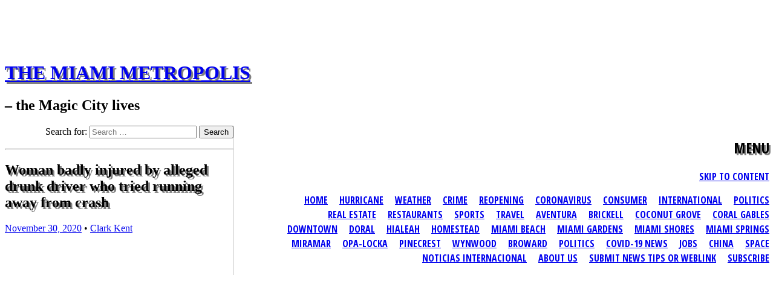

--- FILE ---
content_type: text/html; charset=UTF-8
request_url: https://themiamimetropolis.com/2020/11/woman-badly-injured-by-alleged-drunk-driver-who-tried-running-away-from-crash/
body_size: 14014
content:
<!DOCTYPE html>
<html lang="en-US">
<head>
<meta charset="UTF-8">
<meta name="viewport" content="width=device-width, initial-scale=1">
<link rel="profile" href="https://gmpg.org/xfn/11">
<link rel="pingback" href="https://themiamimetropolis.com/xmlrpc.php">

<meta name='robots' content='index, follow, max-image-preview:large, max-snippet:-1, max-video-preview:-1' />

	<!-- This site is optimized with the Yoast SEO plugin v26.7 - https://yoast.com/wordpress/plugins/seo/ -->
	<title>Woman badly injured by alleged drunk driver who tried running away from crash - THE MIAMI METROPOLIS</title>
	<link rel="canonical" href="https://themiamimetropolis.com/2020/11/woman-badly-injured-by-alleged-drunk-driver-who-tried-running-away-from-crash/" />
	<meta property="og:locale" content="en_US" />
	<meta property="og:type" content="article" />
	<meta property="og:title" content="Woman badly injured by alleged drunk driver who tried running away from crash - THE MIAMI METROPOLIS" />
	<meta property="og:description" content="Related posts: Huge Flames After Police Car vs Vehicle Crash and Burn During Chase -Officer Transported to Hospital Pedestrian killed in hit-and-run crash; vehicle found Teen arrested in connection with fatal hit-and-run crash Hit and run driver kills 2 people on scooter in Pompano Beach Man killed by train after running following domestic violence incident" />
	<meta property="og:url" content="https://themiamimetropolis.com/2020/11/woman-badly-injured-by-alleged-drunk-driver-who-tried-running-away-from-crash/" />
	<meta property="og:site_name" content="THE MIAMI METROPOLIS" />
	<meta property="article:published_time" content="2020-11-30T23:14:08+00:00" />
	<meta property="og:image" content="https://themiamimetropolis.com/wp-content/uploads/2020/11/8jfKxz6wlpg.jpg" />
	<meta property="og:image:width" content="1280" />
	<meta property="og:image:height" content="720" />
	<meta property="og:image:type" content="image/jpeg" />
	<meta name="author" content="Clark Kent" />
	<meta name="twitter:card" content="summary_large_image" />
	<meta name="twitter:label1" content="Written by" />
	<meta name="twitter:data1" content="Clark Kent" />
	<script type="application/ld+json" class="yoast-schema-graph">{"@context":"https://schema.org","@graph":[{"@type":"Article","@id":"https://themiamimetropolis.com/2020/11/woman-badly-injured-by-alleged-drunk-driver-who-tried-running-away-from-crash/#article","isPartOf":{"@id":"https://themiamimetropolis.com/2020/11/woman-badly-injured-by-alleged-drunk-driver-who-tried-running-away-from-crash/"},"author":{"name":"Clark Kent","@id":"https://themiamimetropolis.com/#/schema/person/48563a4c59f4e8c00636614f93dd54f5"},"headline":"Woman badly injured by alleged drunk driver who tried running away from crash","datePublished":"2020-11-30T23:14:08+00:00","mainEntityOfPage":{"@id":"https://themiamimetropolis.com/2020/11/woman-badly-injured-by-alleged-drunk-driver-who-tried-running-away-from-crash/"},"wordCount":23,"image":{"@id":"https://themiamimetropolis.com/2020/11/woman-badly-injured-by-alleged-drunk-driver-who-tried-running-away-from-crash/#primaryimage"},"thumbnailUrl":"https://themiamimetropolis.com/wp-content/uploads/2020/11/8jfKxz6wlpg.jpg","articleSection":["Accident","Crime"],"inLanguage":"en-US"},{"@type":"WebPage","@id":"https://themiamimetropolis.com/2020/11/woman-badly-injured-by-alleged-drunk-driver-who-tried-running-away-from-crash/","url":"https://themiamimetropolis.com/2020/11/woman-badly-injured-by-alleged-drunk-driver-who-tried-running-away-from-crash/","name":"Woman badly injured by alleged drunk driver who tried running away from crash - THE MIAMI METROPOLIS","isPartOf":{"@id":"https://themiamimetropolis.com/#website"},"primaryImageOfPage":{"@id":"https://themiamimetropolis.com/2020/11/woman-badly-injured-by-alleged-drunk-driver-who-tried-running-away-from-crash/#primaryimage"},"image":{"@id":"https://themiamimetropolis.com/2020/11/woman-badly-injured-by-alleged-drunk-driver-who-tried-running-away-from-crash/#primaryimage"},"thumbnailUrl":"https://themiamimetropolis.com/wp-content/uploads/2020/11/8jfKxz6wlpg.jpg","datePublished":"2020-11-30T23:14:08+00:00","author":{"@id":"https://themiamimetropolis.com/#/schema/person/48563a4c59f4e8c00636614f93dd54f5"},"breadcrumb":{"@id":"https://themiamimetropolis.com/2020/11/woman-badly-injured-by-alleged-drunk-driver-who-tried-running-away-from-crash/#breadcrumb"},"inLanguage":"en-US","potentialAction":[{"@type":"ReadAction","target":["https://themiamimetropolis.com/2020/11/woman-badly-injured-by-alleged-drunk-driver-who-tried-running-away-from-crash/"]}]},{"@type":"ImageObject","inLanguage":"en-US","@id":"https://themiamimetropolis.com/2020/11/woman-badly-injured-by-alleged-drunk-driver-who-tried-running-away-from-crash/#primaryimage","url":"https://themiamimetropolis.com/wp-content/uploads/2020/11/8jfKxz6wlpg.jpg","contentUrl":"https://themiamimetropolis.com/wp-content/uploads/2020/11/8jfKxz6wlpg.jpg","width":1280,"height":720},{"@type":"BreadcrumbList","@id":"https://themiamimetropolis.com/2020/11/woman-badly-injured-by-alleged-drunk-driver-who-tried-running-away-from-crash/#breadcrumb","itemListElement":[{"@type":"ListItem","position":1,"name":"Home","item":"https://themiamimetropolis.com/"},{"@type":"ListItem","position":2,"name":"Woman badly injured by alleged drunk driver who tried running away from crash"}]},{"@type":"WebSite","@id":"https://themiamimetropolis.com/#website","url":"https://themiamimetropolis.com/","name":"THE MIAMI METROPOLIS","description":"- the Magic City lives","potentialAction":[{"@type":"SearchAction","target":{"@type":"EntryPoint","urlTemplate":"https://themiamimetropolis.com/?s={search_term_string}"},"query-input":{"@type":"PropertyValueSpecification","valueRequired":true,"valueName":"search_term_string"}}],"inLanguage":"en-US"},{"@type":"Person","@id":"https://themiamimetropolis.com/#/schema/person/48563a4c59f4e8c00636614f93dd54f5","name":"Clark Kent","image":{"@type":"ImageObject","inLanguage":"en-US","@id":"https://themiamimetropolis.com/#/schema/person/image/","url":"https://secure.gravatar.com/avatar/a1780c958ac1963a349d49ee0b7b40f3aee8f7a2d45f148ce9dd7a04e93498eb?s=96&d=mm&r=g","contentUrl":"https://secure.gravatar.com/avatar/a1780c958ac1963a349d49ee0b7b40f3aee8f7a2d45f148ce9dd7a04e93498eb?s=96&d=mm&r=g","caption":"Clark Kent"},"url":"https://themiamimetropolis.com/author/clarkkent/"}]}</script>
	<!-- / Yoast SEO plugin. -->


<link rel='dns-prefetch' href='//themiamimetropolis.com' />
<link rel='dns-prefetch' href='//fonts.googleapis.com' />
<link rel="alternate" type="application/rss+xml" title="THE MIAMI METROPOLIS &raquo; Feed" href="https://themiamimetropolis.com/feed/" />
<link rel="alternate" type="application/rss+xml" title="THE MIAMI METROPOLIS &raquo; Comments Feed" href="https://themiamimetropolis.com/comments/feed/" />
<link rel="alternate" title="oEmbed (JSON)" type="application/json+oembed" href="https://themiamimetropolis.com/wp-json/oembed/1.0/embed?url=https%3A%2F%2Fthemiamimetropolis.com%2F2020%2F11%2Fwoman-badly-injured-by-alleged-drunk-driver-who-tried-running-away-from-crash%2F" />
<link rel="alternate" title="oEmbed (XML)" type="text/xml+oembed" href="https://themiamimetropolis.com/wp-json/oembed/1.0/embed?url=https%3A%2F%2Fthemiamimetropolis.com%2F2020%2F11%2Fwoman-badly-injured-by-alleged-drunk-driver-who-tried-running-away-from-crash%2F&#038;format=xml" />
<style id='wp-img-auto-sizes-contain-inline-css' type='text/css'>
img:is([sizes=auto i],[sizes^="auto," i]){contain-intrinsic-size:3000px 1500px}
/*# sourceURL=wp-img-auto-sizes-contain-inline-css */
</style>
<style id='wp-emoji-styles-inline-css' type='text/css'>

	img.wp-smiley, img.emoji {
		display: inline !important;
		border: none !important;
		box-shadow: none !important;
		height: 1em !important;
		width: 1em !important;
		margin: 0 0.07em !important;
		vertical-align: -0.1em !important;
		background: none !important;
		padding: 0 !important;
	}
/*# sourceURL=wp-emoji-styles-inline-css */
</style>
<link rel='stylesheet' id='wp-block-library-css' href='https://themiamimetropolis.com/wp-includes/css/dist/block-library/style.min.css?ver=6.9' type='text/css' media='all' />
<style id='global-styles-inline-css' type='text/css'>
:root{--wp--preset--aspect-ratio--square: 1;--wp--preset--aspect-ratio--4-3: 4/3;--wp--preset--aspect-ratio--3-4: 3/4;--wp--preset--aspect-ratio--3-2: 3/2;--wp--preset--aspect-ratio--2-3: 2/3;--wp--preset--aspect-ratio--16-9: 16/9;--wp--preset--aspect-ratio--9-16: 9/16;--wp--preset--color--black: #000000;--wp--preset--color--cyan-bluish-gray: #abb8c3;--wp--preset--color--white: #ffffff;--wp--preset--color--pale-pink: #f78da7;--wp--preset--color--vivid-red: #cf2e2e;--wp--preset--color--luminous-vivid-orange: #ff6900;--wp--preset--color--luminous-vivid-amber: #fcb900;--wp--preset--color--light-green-cyan: #7bdcb5;--wp--preset--color--vivid-green-cyan: #00d084;--wp--preset--color--pale-cyan-blue: #8ed1fc;--wp--preset--color--vivid-cyan-blue: #0693e3;--wp--preset--color--vivid-purple: #9b51e0;--wp--preset--gradient--vivid-cyan-blue-to-vivid-purple: linear-gradient(135deg,rgb(6,147,227) 0%,rgb(155,81,224) 100%);--wp--preset--gradient--light-green-cyan-to-vivid-green-cyan: linear-gradient(135deg,rgb(122,220,180) 0%,rgb(0,208,130) 100%);--wp--preset--gradient--luminous-vivid-amber-to-luminous-vivid-orange: linear-gradient(135deg,rgb(252,185,0) 0%,rgb(255,105,0) 100%);--wp--preset--gradient--luminous-vivid-orange-to-vivid-red: linear-gradient(135deg,rgb(255,105,0) 0%,rgb(207,46,46) 100%);--wp--preset--gradient--very-light-gray-to-cyan-bluish-gray: linear-gradient(135deg,rgb(238,238,238) 0%,rgb(169,184,195) 100%);--wp--preset--gradient--cool-to-warm-spectrum: linear-gradient(135deg,rgb(74,234,220) 0%,rgb(151,120,209) 20%,rgb(207,42,186) 40%,rgb(238,44,130) 60%,rgb(251,105,98) 80%,rgb(254,248,76) 100%);--wp--preset--gradient--blush-light-purple: linear-gradient(135deg,rgb(255,206,236) 0%,rgb(152,150,240) 100%);--wp--preset--gradient--blush-bordeaux: linear-gradient(135deg,rgb(254,205,165) 0%,rgb(254,45,45) 50%,rgb(107,0,62) 100%);--wp--preset--gradient--luminous-dusk: linear-gradient(135deg,rgb(255,203,112) 0%,rgb(199,81,192) 50%,rgb(65,88,208) 100%);--wp--preset--gradient--pale-ocean: linear-gradient(135deg,rgb(255,245,203) 0%,rgb(182,227,212) 50%,rgb(51,167,181) 100%);--wp--preset--gradient--electric-grass: linear-gradient(135deg,rgb(202,248,128) 0%,rgb(113,206,126) 100%);--wp--preset--gradient--midnight: linear-gradient(135deg,rgb(2,3,129) 0%,rgb(40,116,252) 100%);--wp--preset--font-size--small: 13px;--wp--preset--font-size--medium: 20px;--wp--preset--font-size--large: 36px;--wp--preset--font-size--x-large: 42px;--wp--preset--spacing--20: 0.44rem;--wp--preset--spacing--30: 0.67rem;--wp--preset--spacing--40: 1rem;--wp--preset--spacing--50: 1.5rem;--wp--preset--spacing--60: 2.25rem;--wp--preset--spacing--70: 3.38rem;--wp--preset--spacing--80: 5.06rem;--wp--preset--shadow--natural: 6px 6px 9px rgba(0, 0, 0, 0.2);--wp--preset--shadow--deep: 12px 12px 50px rgba(0, 0, 0, 0.4);--wp--preset--shadow--sharp: 6px 6px 0px rgba(0, 0, 0, 0.2);--wp--preset--shadow--outlined: 6px 6px 0px -3px rgb(255, 255, 255), 6px 6px rgb(0, 0, 0);--wp--preset--shadow--crisp: 6px 6px 0px rgb(0, 0, 0);}:where(.is-layout-flex){gap: 0.5em;}:where(.is-layout-grid){gap: 0.5em;}body .is-layout-flex{display: flex;}.is-layout-flex{flex-wrap: wrap;align-items: center;}.is-layout-flex > :is(*, div){margin: 0;}body .is-layout-grid{display: grid;}.is-layout-grid > :is(*, div){margin: 0;}:where(.wp-block-columns.is-layout-flex){gap: 2em;}:where(.wp-block-columns.is-layout-grid){gap: 2em;}:where(.wp-block-post-template.is-layout-flex){gap: 1.25em;}:where(.wp-block-post-template.is-layout-grid){gap: 1.25em;}.has-black-color{color: var(--wp--preset--color--black) !important;}.has-cyan-bluish-gray-color{color: var(--wp--preset--color--cyan-bluish-gray) !important;}.has-white-color{color: var(--wp--preset--color--white) !important;}.has-pale-pink-color{color: var(--wp--preset--color--pale-pink) !important;}.has-vivid-red-color{color: var(--wp--preset--color--vivid-red) !important;}.has-luminous-vivid-orange-color{color: var(--wp--preset--color--luminous-vivid-orange) !important;}.has-luminous-vivid-amber-color{color: var(--wp--preset--color--luminous-vivid-amber) !important;}.has-light-green-cyan-color{color: var(--wp--preset--color--light-green-cyan) !important;}.has-vivid-green-cyan-color{color: var(--wp--preset--color--vivid-green-cyan) !important;}.has-pale-cyan-blue-color{color: var(--wp--preset--color--pale-cyan-blue) !important;}.has-vivid-cyan-blue-color{color: var(--wp--preset--color--vivid-cyan-blue) !important;}.has-vivid-purple-color{color: var(--wp--preset--color--vivid-purple) !important;}.has-black-background-color{background-color: var(--wp--preset--color--black) !important;}.has-cyan-bluish-gray-background-color{background-color: var(--wp--preset--color--cyan-bluish-gray) !important;}.has-white-background-color{background-color: var(--wp--preset--color--white) !important;}.has-pale-pink-background-color{background-color: var(--wp--preset--color--pale-pink) !important;}.has-vivid-red-background-color{background-color: var(--wp--preset--color--vivid-red) !important;}.has-luminous-vivid-orange-background-color{background-color: var(--wp--preset--color--luminous-vivid-orange) !important;}.has-luminous-vivid-amber-background-color{background-color: var(--wp--preset--color--luminous-vivid-amber) !important;}.has-light-green-cyan-background-color{background-color: var(--wp--preset--color--light-green-cyan) !important;}.has-vivid-green-cyan-background-color{background-color: var(--wp--preset--color--vivid-green-cyan) !important;}.has-pale-cyan-blue-background-color{background-color: var(--wp--preset--color--pale-cyan-blue) !important;}.has-vivid-cyan-blue-background-color{background-color: var(--wp--preset--color--vivid-cyan-blue) !important;}.has-vivid-purple-background-color{background-color: var(--wp--preset--color--vivid-purple) !important;}.has-black-border-color{border-color: var(--wp--preset--color--black) !important;}.has-cyan-bluish-gray-border-color{border-color: var(--wp--preset--color--cyan-bluish-gray) !important;}.has-white-border-color{border-color: var(--wp--preset--color--white) !important;}.has-pale-pink-border-color{border-color: var(--wp--preset--color--pale-pink) !important;}.has-vivid-red-border-color{border-color: var(--wp--preset--color--vivid-red) !important;}.has-luminous-vivid-orange-border-color{border-color: var(--wp--preset--color--luminous-vivid-orange) !important;}.has-luminous-vivid-amber-border-color{border-color: var(--wp--preset--color--luminous-vivid-amber) !important;}.has-light-green-cyan-border-color{border-color: var(--wp--preset--color--light-green-cyan) !important;}.has-vivid-green-cyan-border-color{border-color: var(--wp--preset--color--vivid-green-cyan) !important;}.has-pale-cyan-blue-border-color{border-color: var(--wp--preset--color--pale-cyan-blue) !important;}.has-vivid-cyan-blue-border-color{border-color: var(--wp--preset--color--vivid-cyan-blue) !important;}.has-vivid-purple-border-color{border-color: var(--wp--preset--color--vivid-purple) !important;}.has-vivid-cyan-blue-to-vivid-purple-gradient-background{background: var(--wp--preset--gradient--vivid-cyan-blue-to-vivid-purple) !important;}.has-light-green-cyan-to-vivid-green-cyan-gradient-background{background: var(--wp--preset--gradient--light-green-cyan-to-vivid-green-cyan) !important;}.has-luminous-vivid-amber-to-luminous-vivid-orange-gradient-background{background: var(--wp--preset--gradient--luminous-vivid-amber-to-luminous-vivid-orange) !important;}.has-luminous-vivid-orange-to-vivid-red-gradient-background{background: var(--wp--preset--gradient--luminous-vivid-orange-to-vivid-red) !important;}.has-very-light-gray-to-cyan-bluish-gray-gradient-background{background: var(--wp--preset--gradient--very-light-gray-to-cyan-bluish-gray) !important;}.has-cool-to-warm-spectrum-gradient-background{background: var(--wp--preset--gradient--cool-to-warm-spectrum) !important;}.has-blush-light-purple-gradient-background{background: var(--wp--preset--gradient--blush-light-purple) !important;}.has-blush-bordeaux-gradient-background{background: var(--wp--preset--gradient--blush-bordeaux) !important;}.has-luminous-dusk-gradient-background{background: var(--wp--preset--gradient--luminous-dusk) !important;}.has-pale-ocean-gradient-background{background: var(--wp--preset--gradient--pale-ocean) !important;}.has-electric-grass-gradient-background{background: var(--wp--preset--gradient--electric-grass) !important;}.has-midnight-gradient-background{background: var(--wp--preset--gradient--midnight) !important;}.has-small-font-size{font-size: var(--wp--preset--font-size--small) !important;}.has-medium-font-size{font-size: var(--wp--preset--font-size--medium) !important;}.has-large-font-size{font-size: var(--wp--preset--font-size--large) !important;}.has-x-large-font-size{font-size: var(--wp--preset--font-size--x-large) !important;}
/*# sourceURL=global-styles-inline-css */
</style>

<style id='classic-theme-styles-inline-css' type='text/css'>
/*! This file is auto-generated */
.wp-block-button__link{color:#fff;background-color:#32373c;border-radius:9999px;box-shadow:none;text-decoration:none;padding:calc(.667em + 2px) calc(1.333em + 2px);font-size:1.125em}.wp-block-file__button{background:#32373c;color:#fff;text-decoration:none}
/*# sourceURL=/wp-includes/css/classic-themes.min.css */
</style>
<link rel='stylesheet' id='ye_dynamic-css' href='https://themiamimetropolis.com/wp-content/plugins/youtube-embed/css/main.min.css?ver=5.4' type='text/css' media='all' />
<link rel='stylesheet' id='pictorico-style-css' href='https://themiamimetropolis.com/wp-content/themes/pictorico/style.css?ver=6.9' type='text/css' media='all' />
<link rel='stylesheet' id='genericons-css' href='https://themiamimetropolis.com/wp-content/themes/pictorico/genericons/genericons.css?ver=3.0.3' type='text/css' media='all' />
<link rel='stylesheet' id='pictorico-open-sans-condensed-css' href='https://fonts.googleapis.com/css?family=Open+Sans+Condensed%3A300%2C300italic%2C700&#038;subset=latin%2Clatin-ext&#038;ver=6.9' type='text/css' media='all' />
<link rel='stylesheet' id='pictorico-pt-serif-css' href='https://fonts.googleapis.com/css?family=PT+Serif%3A400%2C700%2C400italic%2C700italic&#038;ver=6.9' type='text/css' media='all' />
<link rel='stylesheet' id='taxopress-frontend-css-css' href='https://themiamimetropolis.com/wp-content/plugins/simple-tags/assets/frontend/css/frontend.css?ver=3.42.0' type='text/css' media='all' />
<link rel='stylesheet' id='yarpp-thumbnails-css' href='https://themiamimetropolis.com/wp-content/plugins/yet-another-related-posts-plugin/style/styles_thumbnails.css?ver=5.30.11' type='text/css' media='all' />
<style id='yarpp-thumbnails-inline-css' type='text/css'>
.yarpp-thumbnails-horizontal .yarpp-thumbnail {width: 130px;height: 170px;margin: 5px;margin-left: 0px;}.yarpp-thumbnail > img, .yarpp-thumbnail-default {width: 120px;height: 120px;margin: 5px;}.yarpp-thumbnails-horizontal .yarpp-thumbnail-title {margin: 7px;margin-top: 0px;width: 120px;}.yarpp-thumbnail-default > img {min-height: 120px;min-width: 120px;}
.yarpp-thumbnails-horizontal .yarpp-thumbnail {width: 130px;height: 170px;margin: 5px;margin-left: 0px;}.yarpp-thumbnail > img, .yarpp-thumbnail-default {width: 120px;height: 120px;margin: 5px;}.yarpp-thumbnails-horizontal .yarpp-thumbnail-title {margin: 7px;margin-top: 0px;width: 120px;}.yarpp-thumbnail-default > img {min-height: 120px;min-width: 120px;}
/*# sourceURL=yarpp-thumbnails-inline-css */
</style>
<link rel='stylesheet' id='yarppRelatedCss-css' href='https://themiamimetropolis.com/wp-content/plugins/yet-another-related-posts-plugin/style/related.css?ver=5.30.11' type='text/css' media='all' />
<script type="text/javascript" src="https://themiamimetropolis.com/wp-includes/js/jquery/jquery.min.js?ver=3.7.1" id="jquery-core-js"></script>
<script type="text/javascript" src="https://themiamimetropolis.com/wp-includes/js/jquery/jquery-migrate.min.js?ver=3.4.1" id="jquery-migrate-js"></script>
<script type="text/javascript" src="https://themiamimetropolis.com/wp-content/plugins/simple-tags/assets/frontend/js/frontend.js?ver=3.42.0" id="taxopress-frontend-js-js"></script>
<link rel="https://api.w.org/" href="https://themiamimetropolis.com/wp-json/" /><link rel="alternate" title="JSON" type="application/json" href="https://themiamimetropolis.com/wp-json/wp/v2/posts/15442" /><link rel="EditURI" type="application/rsd+xml" title="RSD" href="https://themiamimetropolis.com/xmlrpc.php?rsd" />
<meta name="generator" content="WordPress 6.9" />
<link rel='shortlink' href='https://themiamimetropolis.com/?p=15442' />
<style type="text/css">a.st_tag, a.internal_tag, .st_tag, .internal_tag { text-decoration: underline !important; }</style><style type="text/css">.wpa-field--website_address, .adverts-field-name-website_address { display: none !important }</style><style type="text/css" id="custom-background-css">
body.custom-background { background-image: url("https://themiamimetropolis.com/wp-content/uploads/2020/05/the-miami-metro1-1024x118-1.png"); background-position: center top; background-size: contain; background-repeat: no-repeat; background-attachment: scroll; }
</style>
	


<!-- Matomo -->
<script type="text/javascript">
  var _paq = window._paq || [];
  /* tracker methods like "setCustomDimension" should be called before "trackPageView" */
  _paq.push(['trackPageView']);
  _paq.push(['enableLinkTracking']);
  (function() {
    var u="//ana.enlaces24.com/";
    _paq.push(['setTrackerUrl', u+'matomo.php']);
    _paq.push(['setSiteId', '7']);
    var d=document, g=d.createElement('script'), s=d.getElementsByTagName('script')[0];
    g.type='text/javascript'; g.async=true; g.defer=true; g.src=u+'matomo.js'; s.parentNode.insertBefore(g,s);
  })();
</script>
<!-- End Matomo Code -->



<!-- Matomo Image Tracker-->
<img src="https://ana.enlaces24.com/matomo.php?idsite=1&amp;rec=1" style="border:0" alt="" />
<!-- End Matomo -->




<!-- Matomo Tag Manager -->
<script type="text/javascript">
var _mtm = _mtm || [];
_mtm.push({'mtm.startTime': (new Date().getTime()), 'event': 'mtm.Start'});
var d=document, g=d.createElement('script'), s=d.getElementsByTagName('script')[0];
g.type='text/javascript'; g.async=true; g.defer=true; g.src='https://ana.enlaces24.com/js/container_SRkjGyLm.js'; s.parentNode.insertBefore(g,s);
</script>
<!-- End Matomo Tag Manager --><link rel="icon" href="https://themiamimetropolis.com/wp-content/uploads/2020/06/cropped-squarelogo-32x32.jpg" sizes="32x32" />
<link rel="icon" href="https://themiamimetropolis.com/wp-content/uploads/2020/06/cropped-squarelogo-192x192.jpg" sizes="192x192" />
<link rel="apple-touch-icon" href="https://themiamimetropolis.com/wp-content/uploads/2020/06/cropped-squarelogo-180x180.jpg" />
<meta name="msapplication-TileImage" content="https://themiamimetropolis.com/wp-content/uploads/2020/06/cropped-squarelogo-270x270.jpg" />
		<style type="text/css" id="wp-custom-css">
			.site-footer {
    font-size: 0.75em;
    line-height: 20px;
    color: #666666;
    text-align: center;
    margin-bottom: 150px;
}

.main-navigation ul li {
    display: inline-block;
    margin-left: 15px;
    padding: 1px 0;
    position: relative;
}
.site-header-inner {
    margin: 0 auto;
    max-width: auto;
}
h1 {
  text-shadow: 3px 3px grey;
}

.site-header {
     padding-bottom: 30px;
     padding-top: 55px;
	background: rgba(255,255,255,0.7);
}

.site-header-inner {
    margin: 0 auto;
    max-width: 1680px;
}


.main-navigation {
	border-left: 1px solid #cccccc;
	display: block;
	float: right;
	font-family: "Open Sans Condensed", Helvetica, Arial, sans-serif;
	font-weight: bold;
	max-width: 70%;
	position: relative;
	text-align: right;
	text-transform: uppercase;
}

.header-search {
	float: right;
	margin: 0;
	max-width: 30%;
	padding-left: 5px;
}

		</style>
		</head>

<body class="wp-singular post-template-default single single-post postid-15442 single-format-standard custom-background wp-theme-pictorico group-blog">

<div id="page" class="hfeed site">

	<header id="masthead" class="site-header" role="banner">
		<div class="site-header-inner">
			<div class="site-branding">
				<h1 class="site-title"><a href="https://themiamimetropolis.com/" rel="home">THE MIAMI METROPOLIS</a></h1>
				<h2 class="site-description">&#8211; the Magic City lives</h2>
			</div>
			<nav id="site-navigation" class="main-navigation" role="navigation">
				<h1 class="menu-toggle"><span class="screen-reader-text">Menu</span></h1>
				<a class="skip-link screen-reader-text" href="#content">Skip to content</a>

				<div class="menu-main-container"><ul id="menu-main" class="menu"><li id="menu-item-45" class="menu-item menu-item-type-custom menu-item-object-custom menu-item-home menu-item-45"><a href="https://themiamimetropolis.com">Home</a></li>
<li id="menu-item-6911" class="menu-item menu-item-type-taxonomy menu-item-object-category menu-item-6911"><a href="https://themiamimetropolis.com/category/hurricane/">HURRICANE</a></li>
<li id="menu-item-286" class="menu-item menu-item-type-taxonomy menu-item-object-category menu-item-286"><a href="https://themiamimetropolis.com/category/weather/">Weather</a></li>
<li id="menu-item-46" class="menu-item menu-item-type-taxonomy menu-item-object-category current-post-ancestor current-menu-parent current-post-parent menu-item-46"><a href="https://themiamimetropolis.com/category/crime/">Crime</a></li>
<li id="menu-item-1793" class="menu-item menu-item-type-taxonomy menu-item-object-category menu-item-1793"><a href="https://themiamimetropolis.com/category/reopening/">Reopening</a></li>
<li id="menu-item-1797" class="menu-item menu-item-type-taxonomy menu-item-object-category menu-item-1797"><a href="https://themiamimetropolis.com/category/coronavirus/">CoronaVirus</a></li>
<li id="menu-item-1796" class="menu-item menu-item-type-taxonomy menu-item-object-category menu-item-1796"><a href="https://themiamimetropolis.com/category/consumer/">Consumer</a></li>
<li id="menu-item-2937" class="menu-item menu-item-type-taxonomy menu-item-object-category menu-item-2937"><a href="https://themiamimetropolis.com/category/international/">International</a></li>
<li id="menu-item-1798" class="menu-item menu-item-type-taxonomy menu-item-object-category menu-item-1798"><a href="https://themiamimetropolis.com/category/politics/">Politics</a></li>
<li id="menu-item-47" class="menu-item menu-item-type-taxonomy menu-item-object-category menu-item-47"><a href="https://themiamimetropolis.com/category/real-estate/">Real Estate</a></li>
<li id="menu-item-285" class="menu-item menu-item-type-taxonomy menu-item-object-category menu-item-285"><a href="https://themiamimetropolis.com/category/restaurants/">Restaurants</a></li>
<li id="menu-item-2399" class="menu-item menu-item-type-taxonomy menu-item-object-category menu-item-2399"><a href="https://themiamimetropolis.com/category/sports/">SPORTS</a></li>
<li id="menu-item-1794" class="menu-item menu-item-type-taxonomy menu-item-object-category menu-item-1794"><a href="https://themiamimetropolis.com/category/travel/">Travel</a></li>
<li id="menu-item-2377" class="menu-item menu-item-type-taxonomy menu-item-object-category menu-item-2377"><a href="https://themiamimetropolis.com/category/aventura/">Aventura</a></li>
<li id="menu-item-2378" class="menu-item menu-item-type-taxonomy menu-item-object-category menu-item-2378"><a href="https://themiamimetropolis.com/category/brickell/">Brickell</a></li>
<li id="menu-item-2387" class="menu-item menu-item-type-taxonomy menu-item-object-category menu-item-2387"><a href="https://themiamimetropolis.com/category/coconut-grove/">Coconut Grove</a></li>
<li id="menu-item-2379" class="menu-item menu-item-type-taxonomy menu-item-object-category menu-item-2379"><a href="https://themiamimetropolis.com/category/coral-gables/">Coral Gables</a></li>
<li id="menu-item-279" class="menu-item menu-item-type-taxonomy menu-item-object-category menu-item-279"><a href="https://themiamimetropolis.com/category/downtown/">Downtown</a></li>
<li id="menu-item-278" class="menu-item menu-item-type-taxonomy menu-item-object-category menu-item-278"><a href="https://themiamimetropolis.com/category/doral/">Doral</a></li>
<li id="menu-item-2380" class="menu-item menu-item-type-taxonomy menu-item-object-category menu-item-2380"><a href="https://themiamimetropolis.com/category/hialeah/">Hialeah</a></li>
<li id="menu-item-2381" class="menu-item menu-item-type-taxonomy menu-item-object-category menu-item-2381"><a href="https://themiamimetropolis.com/category/homestead/">Homestead</a></li>
<li id="menu-item-280" class="menu-item menu-item-type-taxonomy menu-item-object-category menu-item-280"><a href="https://themiamimetropolis.com/category/miami-beach/">Miami Beach</a></li>
<li id="menu-item-2382" class="menu-item menu-item-type-taxonomy menu-item-object-category menu-item-2382"><a href="https://themiamimetropolis.com/category/miami-gardens/">Miami Gardens</a></li>
<li id="menu-item-281" class="menu-item menu-item-type-taxonomy menu-item-object-category menu-item-281"><a href="https://themiamimetropolis.com/category/miami-shores/">Miami Shores</a></li>
<li id="menu-item-282" class="menu-item menu-item-type-taxonomy menu-item-object-category menu-item-282"><a href="https://themiamimetropolis.com/category/miami-springs/">Miami Springs</a></li>
<li id="menu-item-283" class="menu-item menu-item-type-taxonomy menu-item-object-category menu-item-283"><a href="https://themiamimetropolis.com/category/miramar/">Miramar</a></li>
<li id="menu-item-2398" class="menu-item menu-item-type-taxonomy menu-item-object-category menu-item-2398"><a href="https://themiamimetropolis.com/category/opa-locka/">Opa-locka</a></li>
<li id="menu-item-284" class="menu-item menu-item-type-taxonomy menu-item-object-category menu-item-284"><a href="https://themiamimetropolis.com/category/pinecrest/">Pinecrest</a></li>
<li id="menu-item-1795" class="menu-item menu-item-type-taxonomy menu-item-object-category menu-item-1795"><a href="https://themiamimetropolis.com/category/wynwood/">Wynwood</a></li>
<li id="menu-item-2376" class="menu-item menu-item-type-taxonomy menu-item-object-category menu-item-2376"><a href="https://themiamimetropolis.com/category/broward/">Broward</a></li>
<li id="menu-item-2153" class="menu-item menu-item-type-custom menu-item-object-custom menu-item-2153"><a href="https://realhardpolitics.com/">POLITICS</a></li>
<li id="menu-item-2154" class="menu-item menu-item-type-custom menu-item-object-custom menu-item-2154"><a href="https://www.coronavirus19news.com/">COVID-19 NEWS</a></li>
<li id="menu-item-3695" class="menu-item menu-item-type-custom menu-item-object-custom menu-item-3695"><a href="https://jobquestor.com/">JOBS</a></li>
<li id="menu-item-2159" class="menu-item menu-item-type-custom menu-item-object-custom menu-item-2159"><a href="https://twotigersonemountain.com/">CHINA</a></li>
<li id="menu-item-2160" class="menu-item menu-item-type-custom menu-item-object-custom menu-item-2160"><a href="https://spacelive24.com">SPACE</a></li>
<li id="menu-item-2155" class="menu-item menu-item-type-custom menu-item-object-custom menu-item-2155"><a href="https://elportal24.com/">NOTICIAS INTERNACIONAL</a></li>
<li id="menu-item-43" class="menu-item menu-item-type-post_type menu-item-object-page menu-item-43"><a href="https://themiamimetropolis.com/about-us/">About US</a></li>
<li id="menu-item-2370" class="menu-item menu-item-type-post_type menu-item-object-page menu-item-2370"><a href="https://themiamimetropolis.com/submit-news-tip-or-weblink-to-share/">Submit News TIPS or Weblink</a></li>
<li id="menu-item-44" class="menu-item menu-item-type-post_type menu-item-object-page menu-item-44"><a href="https://themiamimetropolis.com/subscription/">SUBSCRIBE</a></li>
</ul></div>			</nav><!-- #site-navigation -->
			<div class="header-search">
				<form role="search" method="get" class="search-form" action="https://themiamimetropolis.com/">
				<label>
					<span class="screen-reader-text">Search for:</span>
					<input type="search" class="search-field" placeholder="Search &hellip;" value="" name="s" />
				</label>
				<input type="submit" class="search-submit" value="Search" />
			</form>			</div>
		</div>
	</header><!-- #masthead -->
	<hr>
	<div id="content" class="site-content">
	<div id="primary" class="content-area">
		<main id="main" class="site-main" role="main">

		
			<article id="post-15442" class="has-thumbnail post-15442 post type-post status-publish format-standard has-post-thumbnail hentry category-accident category-crime">

	<header class="entry-header">
									<div class="entry-thumbnail" style="background-image: url(https://themiamimetropolis.com/wp-content/uploads/2020/11/8jfKxz6wlpg-1280x525.jpg);"></div>
							<h1 class="entry-title">Woman badly injured by alleged drunk driver who tried running away from crash</h1>
	</header><!-- .entry-header -->
	<div class="entry-meta">
				<span class="posted-on"><a href="https://themiamimetropolis.com/2020/11/woman-badly-injured-by-alleged-drunk-driver-who-tried-running-away-from-crash/" rel="bookmark"><time class="entry-date published" datetime="2020-11-30T18:14:08-05:00">November 30, 2020</time></a></span><span class="byline"><span class="sep"> &bull; </span><span class="author vcard"><a class="url fn n" href="https://themiamimetropolis.com/author/clarkkent/">Clark Kent</a></span></span>	</div><!-- .entry-meta -->
	<div class="entry-content">
		<p><iframe title="Woman badly injured by alleged drunk driver who tried running away from crash" width="1280" height="720" src="https://www.youtube.com/embed/8jfKxz6wlpg?feature=oembed" frameborder="0" allow="accelerometer; autoplay; clipboard-write; encrypted-media; gyroscope; picture-in-picture" allowfullscreen></iframe></p>
<div class="tptn_counter" id="tptn_counter_15442">(Visited 1 times, 1 visits today)</div><div class='yarpp yarpp-related yarpp-related-website yarpp-template-thumbnails'>
<!-- YARPP Thumbnails -->
<h3>Related posts:</h3>
<div class="yarpp-thumbnails-horizontal">
<a class='yarpp-thumbnail' rel='norewrite' href='https://themiamimetropolis.com/2020/06/huge-flames-after-police-car-vs-vehicle-crash-and-burn-during-chase-officer-transported-to-hospital/' title='Huge Flames After Police Car vs Vehicle Crash and Burn During Chase -Officer Transported to Hospital'>
<img width="120" height="120" src="https://themiamimetropolis.com/wp-content/uploads/2020/06/gJWlixypqbQ-120x120.jpg" class="attachment-yarpp-thumbnail size-yarpp-thumbnail wp-post-image" alt="" data-pin-nopin="true" srcset="https://themiamimetropolis.com/wp-content/uploads/2020/06/gJWlixypqbQ-120x120.jpg 120w, https://themiamimetropolis.com/wp-content/uploads/2020/06/gJWlixypqbQ-150x150.jpg 150w, https://themiamimetropolis.com/wp-content/uploads/2020/06/gJWlixypqbQ-590x590.jpg 590w, https://themiamimetropolis.com/wp-content/uploads/2020/06/gJWlixypqbQ-50x50.jpg 50w, https://themiamimetropolis.com/wp-content/uploads/2020/06/gJWlixypqbQ-250x250.jpg 250w" sizes="(max-width: 120px) 100vw, 120px" /><span class="yarpp-thumbnail-title">Huge Flames After Police Car vs Vehicle Crash and Burn During Chase -Officer Transported to Hospital</span></a>
<a class='yarpp-thumbnail' rel='norewrite' href='https://themiamimetropolis.com/2020/09/pedestrian-killed-in-hit-and-run-crash-vehicle-found/' title='Pedestrian killed in hit-and-run crash; vehicle found'>
<img width="120" height="120" src="https://themiamimetropolis.com/wp-content/uploads/2020/09/WrUh0miVrck-120x120.jpg" class="attachment-yarpp-thumbnail size-yarpp-thumbnail wp-post-image" alt="" data-pin-nopin="true" srcset="https://themiamimetropolis.com/wp-content/uploads/2020/09/WrUh0miVrck-120x120.jpg 120w, https://themiamimetropolis.com/wp-content/uploads/2020/09/WrUh0miVrck-150x150.jpg 150w, https://themiamimetropolis.com/wp-content/uploads/2020/09/WrUh0miVrck-590x590.jpg 590w, https://themiamimetropolis.com/wp-content/uploads/2020/09/WrUh0miVrck-50x50.jpg 50w, https://themiamimetropolis.com/wp-content/uploads/2020/09/WrUh0miVrck-250x250.jpg 250w" sizes="(max-width: 120px) 100vw, 120px" /><span class="yarpp-thumbnail-title">Pedestrian killed in hit-and-run crash; vehicle found</span></a>
<a class='yarpp-thumbnail' rel='norewrite' href='https://themiamimetropolis.com/2020/09/teen-arrested-in-connection-with-fatal-hit-and-run-crash/' title='Teen arrested in connection with fatal hit-and-run crash'>
<img width="120" height="120" src="https://themiamimetropolis.com/wp-content/uploads/2020/09/hwSS7e_DOYQ-120x120.jpg" class="attachment-yarpp-thumbnail size-yarpp-thumbnail wp-post-image" alt="" data-pin-nopin="true" srcset="https://themiamimetropolis.com/wp-content/uploads/2020/09/hwSS7e_DOYQ-120x120.jpg 120w, https://themiamimetropolis.com/wp-content/uploads/2020/09/hwSS7e_DOYQ-150x150.jpg 150w, https://themiamimetropolis.com/wp-content/uploads/2020/09/hwSS7e_DOYQ-590x590.jpg 590w, https://themiamimetropolis.com/wp-content/uploads/2020/09/hwSS7e_DOYQ-50x50.jpg 50w, https://themiamimetropolis.com/wp-content/uploads/2020/09/hwSS7e_DOYQ-250x250.jpg 250w" sizes="(max-width: 120px) 100vw, 120px" /><span class="yarpp-thumbnail-title">Teen arrested in connection with fatal hit-and-run crash</span></a>
<a class='yarpp-thumbnail' rel='norewrite' href='https://themiamimetropolis.com/2020/10/hit-and-run-driver-kills-2-people-on-scooter-in-pompano-beach/' title='Hit and run driver kills 2 people on scooter in Pompano Beach'>
<img width="120" height="120" src="https://themiamimetropolis.com/wp-content/uploads/2020/10/2pSceQwLTFo-120x120.jpg" class="attachment-yarpp-thumbnail size-yarpp-thumbnail wp-post-image" alt="" data-pin-nopin="true" srcset="https://themiamimetropolis.com/wp-content/uploads/2020/10/2pSceQwLTFo-120x120.jpg 120w, https://themiamimetropolis.com/wp-content/uploads/2020/10/2pSceQwLTFo-150x150.jpg 150w, https://themiamimetropolis.com/wp-content/uploads/2020/10/2pSceQwLTFo-590x590.jpg 590w, https://themiamimetropolis.com/wp-content/uploads/2020/10/2pSceQwLTFo-50x50.jpg 50w, https://themiamimetropolis.com/wp-content/uploads/2020/10/2pSceQwLTFo-250x250.jpg 250w" sizes="(max-width: 120px) 100vw, 120px" /><span class="yarpp-thumbnail-title">Hit and run driver kills 2 people on scooter in Pompano Beach</span></a>
<a class='yarpp-thumbnail' rel='norewrite' href='https://themiamimetropolis.com/2020/11/man-killed-by-train-after-running-following-domestic-violence-incident/' title='Man killed by train after running following domestic violence incident'>
<img width="120" height="120" src="https://themiamimetropolis.com/wp-content/uploads/2020/11/H2DB3zUsWV0-120x120.jpg" class="attachment-yarpp-thumbnail size-yarpp-thumbnail wp-post-image" alt="" data-pin-nopin="true" srcset="https://themiamimetropolis.com/wp-content/uploads/2020/11/H2DB3zUsWV0-120x120.jpg 120w, https://themiamimetropolis.com/wp-content/uploads/2020/11/H2DB3zUsWV0-150x150.jpg 150w, https://themiamimetropolis.com/wp-content/uploads/2020/11/H2DB3zUsWV0-590x590.jpg 590w, https://themiamimetropolis.com/wp-content/uploads/2020/11/H2DB3zUsWV0-50x50.jpg 50w, https://themiamimetropolis.com/wp-content/uploads/2020/11/H2DB3zUsWV0-250x250.jpg 250w" sizes="(max-width: 120px) 100vw, 120px" /><span class="yarpp-thumbnail-title">Man killed by train after running following domestic violence incident</span></a>
</div>
</div>
			</div><!-- .entry-content -->

	<footer class="entry-footer">
		<span class="cat-links">Posted in <a href="https://themiamimetropolis.com/category/accident/" rel="category tag">Accident</a>, <a href="https://themiamimetropolis.com/category/crime/" rel="category tag">Crime</a></span><span class="permalink-bookmark"><a href="https://themiamimetropolis.com/2020/11/woman-badly-injured-by-alleged-drunk-driver-who-tried-running-away-from-crash/" rel="bookmark">Bookmark the permalink.</a></span>z999
			</footer><!-- .entry-footer -->
</article><!-- #post-## -->
<hr>
			<hr>
				<nav class="navigation post-navigation" role="navigation">
		<h1 class="screen-reader-text">Post navigation</h1>
		<div class="nav-links">
			<div class="nav-previous"><a href="https://themiamimetropolis.com/2020/11/migrants-come-ashore-hillsboro-beach/" rel="prev"><span class="meta-nav"></span> Migrants come ashore Hillsboro Beach</a></div><div class="nav-next"><a href="https://themiamimetropolis.com/2020/11/police-investigating-after-2-people-were-shot-in-opa-locka/" rel="next">Police investigating after 2 people were shot in Opa-locka <span class="meta-nav"></span></a></div>		</div><!-- .nav-links -->
	</nav><!-- .navigation -->
	
		
		</main><!-- #main -->
	</div><!-- #primary -->
<hr>

	</div><!-- #content -->
				<div id="secondary" class="widget-areas" role="complementary">
		<div class="widget-areas-inner">
							<div class="widget-area">
					<aside id="widget_tptn_pop-2" class="widget tptn_posts_list_widget"><h1 class="widget-title">Popular Posts</h1><div class="tptn_posts  tptn_posts_widget tptn_posts_widget-widget_tptn_pop-2    "><ul><li><a href="https://themiamimetropolis.com/2020/06/parents-turn-in-antifa-son-to-police-for-lighting-a-cop-car-on-fire-during-violent-protests/"     class="tptn_link"><img width="120" height="90" src="https://themiamimetropolis.com/wp-content/uploads/2020/06/9Z82rInMHHY.jpg" class="tptn_featured tptn_thumb size-yarpp-thumbnail" alt="Parents TURN IN Antifa Son To Police For Lighting A Cop Car On Fire During Violent Protests" style="" title="Parents TURN IN Antifa Son To Police For Lighting A Cop Car On Fire During Violent Protests" decoding="async" loading="lazy" srcset="https://themiamimetropolis.com/wp-content/uploads/2020/06/9Z82rInMHHY.jpg 480w, https://themiamimetropolis.com/wp-content/uploads/2020/06/9Z82rInMHHY-300x225.jpg 300w, https://themiamimetropolis.com/wp-content/uploads/2020/06/9Z82rInMHHY-150x113.jpg 150w, https://themiamimetropolis.com/wp-content/uploads/2020/06/9Z82rInMHHY-390x293.jpg 390w" sizes="auto, (max-width: 120px) 100vw, 120px" srcset="https://themiamimetropolis.com/wp-content/uploads/2020/06/9Z82rInMHHY.jpg 480w, https://themiamimetropolis.com/wp-content/uploads/2020/06/9Z82rInMHHY-300x225.jpg 300w, https://themiamimetropolis.com/wp-content/uploads/2020/06/9Z82rInMHHY-150x113.jpg 150w, https://themiamimetropolis.com/wp-content/uploads/2020/06/9Z82rInMHHY-390x293.jpg 390w" /></a><span class="tptn_after_thumb"><a href="https://themiamimetropolis.com/2020/06/parents-turn-in-antifa-son-to-police-for-lighting-a-cop-car-on-fire-during-violent-protests/"     class="tptn_link"><span class="tptn_title">Parents TURN IN Antifa Son To Police For Lighting A&hellip;</span></a></span></li><li><a href="https://themiamimetropolis.com/2020/06/chaz-is-finally-over-protesters-move-to-dissolve-the-zone-after-shootings/"     class="tptn_link"><img width="120" height="120" src="https://themiamimetropolis.com/wp-content/uploads/2020/06/5ti8-LdnG5U-120x120.jpg" class="tptn_featured tptn_thumb size-yarpp-thumbnail" alt="CHAZ Is Finally OVER, Protesters Move To Dissolve The Zone After Shootings" style="" title="CHAZ Is Finally OVER, Protesters Move To Dissolve The Zone After Shootings" decoding="async" loading="lazy" srcset="https://themiamimetropolis.com/wp-content/uploads/2020/06/5ti8-LdnG5U-120x120.jpg 120w, https://themiamimetropolis.com/wp-content/uploads/2020/06/5ti8-LdnG5U-150x150.jpg 150w, https://themiamimetropolis.com/wp-content/uploads/2020/06/5ti8-LdnG5U-590x590.jpg 590w, https://themiamimetropolis.com/wp-content/uploads/2020/06/5ti8-LdnG5U-50x50.jpg 50w, https://themiamimetropolis.com/wp-content/uploads/2020/06/5ti8-LdnG5U-250x250.jpg 250w" sizes="auto, (max-width: 120px) 100vw, 120px" srcset="https://themiamimetropolis.com/wp-content/uploads/2020/06/5ti8-LdnG5U-120x120.jpg 120w, https://themiamimetropolis.com/wp-content/uploads/2020/06/5ti8-LdnG5U-150x150.jpg 150w, https://themiamimetropolis.com/wp-content/uploads/2020/06/5ti8-LdnG5U-590x590.jpg 590w, https://themiamimetropolis.com/wp-content/uploads/2020/06/5ti8-LdnG5U-50x50.jpg 50w, https://themiamimetropolis.com/wp-content/uploads/2020/06/5ti8-LdnG5U-250x250.jpg 250w" /></a><span class="tptn_after_thumb"><a href="https://themiamimetropolis.com/2020/06/chaz-is-finally-over-protesters-move-to-dissolve-the-zone-after-shootings/"     class="tptn_link"><span class="tptn_title">CHAZ Is Finally OVER, Protesters Move To Dissolve&hellip;</span></a></span></li><li><a href="https://themiamimetropolis.com/2020/06/nypd-says-evidence-proves-rioting-is-planned-activists-caught-giving-out-bricks-to-protesters/"     class="tptn_link"><img width="120" height="90" src="https://themiamimetropolis.com/wp-content/uploads/2020/06/RivUUU1hE_I.jpg" class="tptn_featured tptn_thumb size-yarpp-thumbnail" alt="NYPD Says Evidence PROVES Rioting Is Planned, &#8220;Activists&#8221; Caught Giving Out Bricks To Protesters" style="" title="NYPD Says Evidence PROVES Rioting Is Planned, &quot;Activists&quot; Caught Giving Out Bricks To Protesters" decoding="async" loading="lazy" srcset="https://themiamimetropolis.com/wp-content/uploads/2020/06/RivUUU1hE_I.jpg 480w, https://themiamimetropolis.com/wp-content/uploads/2020/06/RivUUU1hE_I-300x225.jpg 300w, https://themiamimetropolis.com/wp-content/uploads/2020/06/RivUUU1hE_I-150x113.jpg 150w, https://themiamimetropolis.com/wp-content/uploads/2020/06/RivUUU1hE_I-390x293.jpg 390w" sizes="auto, (max-width: 120px) 100vw, 120px" srcset="https://themiamimetropolis.com/wp-content/uploads/2020/06/RivUUU1hE_I.jpg 480w, https://themiamimetropolis.com/wp-content/uploads/2020/06/RivUUU1hE_I-300x225.jpg 300w, https://themiamimetropolis.com/wp-content/uploads/2020/06/RivUUU1hE_I-150x113.jpg 150w, https://themiamimetropolis.com/wp-content/uploads/2020/06/RivUUU1hE_I-390x293.jpg 390w" /></a><span class="tptn_after_thumb"><a href="https://themiamimetropolis.com/2020/06/nypd-says-evidence-proves-rioting-is-planned-activists-caught-giving-out-bricks-to-protesters/"     class="tptn_link"><span class="tptn_title">NYPD Says Evidence PROVES Rioting Is Planned,&hellip;</span></a></span></li><li><a href="https://themiamimetropolis.com/2020/06/james-baldwins-black-lives-matter-speech-1965/"     class="tptn_link"><img width="120" height="90" src="https://themiamimetropolis.com/wp-content/uploads/2020/06/Vbj0oZYucKs.jpg" class="tptn_featured tptn_thumb size-yarpp-thumbnail" alt="James Baldwin&#8217;s &#8220;Black Lives Matter&#8221; Speech (1965)" style="" title="James Baldwin&#039;s &quot;Black Lives Matter&quot; Speech (1965)" decoding="async" loading="lazy" srcset="https://themiamimetropolis.com/wp-content/uploads/2020/06/Vbj0oZYucKs.jpg 480w, https://themiamimetropolis.com/wp-content/uploads/2020/06/Vbj0oZYucKs-300x225.jpg 300w, https://themiamimetropolis.com/wp-content/uploads/2020/06/Vbj0oZYucKs-150x113.jpg 150w, https://themiamimetropolis.com/wp-content/uploads/2020/06/Vbj0oZYucKs-390x293.jpg 390w" sizes="auto, (max-width: 120px) 100vw, 120px" srcset="https://themiamimetropolis.com/wp-content/uploads/2020/06/Vbj0oZYucKs.jpg 480w, https://themiamimetropolis.com/wp-content/uploads/2020/06/Vbj0oZYucKs-300x225.jpg 300w, https://themiamimetropolis.com/wp-content/uploads/2020/06/Vbj0oZYucKs-150x113.jpg 150w, https://themiamimetropolis.com/wp-content/uploads/2020/06/Vbj0oZYucKs-390x293.jpg 390w" /></a><span class="tptn_after_thumb"><a href="https://themiamimetropolis.com/2020/06/james-baldwins-black-lives-matter-speech-1965/"     class="tptn_link"><span class="tptn_title">James Baldwin&#8217;s &#8220;Black Lives&hellip;</span></a></span></li><li><a href="https://themiamimetropolis.com/2020/05/the-docks-are-hot-at-blackpoint-marina/"     class="tptn_link"><img width="120" height="68" src="https://themiamimetropolis.com/wp-content/uploads/2020/05/6vs2PUygdXo.jpg" class="tptn_featured tptn_thumb size-yarpp-thumbnail" alt="The Docks are Hot at BlackPoint Marina !" style="" title="The Docks are Hot at BlackPoint Marina !" decoding="async" loading="lazy" srcset="https://themiamimetropolis.com/wp-content/uploads/2020/05/6vs2PUygdXo.jpg 1280w, https://themiamimetropolis.com/wp-content/uploads/2020/05/6vs2PUygdXo-300x169.jpg 300w, https://themiamimetropolis.com/wp-content/uploads/2020/05/6vs2PUygdXo-1024x576.jpg 1024w, https://themiamimetropolis.com/wp-content/uploads/2020/05/6vs2PUygdXo-768x432.jpg 768w, https://themiamimetropolis.com/wp-content/uploads/2020/05/6vs2PUygdXo-150x84.jpg 150w, https://themiamimetropolis.com/wp-content/uploads/2020/05/6vs2PUygdXo-500x281.jpg 500w, https://themiamimetropolis.com/wp-content/uploads/2020/05/6vs2PUygdXo-390x219.jpg 390w" sizes="auto, (max-width: 120px) 100vw, 120px" srcset="https://themiamimetropolis.com/wp-content/uploads/2020/05/6vs2PUygdXo.jpg 1280w, https://themiamimetropolis.com/wp-content/uploads/2020/05/6vs2PUygdXo-300x169.jpg 300w, https://themiamimetropolis.com/wp-content/uploads/2020/05/6vs2PUygdXo-1024x576.jpg 1024w, https://themiamimetropolis.com/wp-content/uploads/2020/05/6vs2PUygdXo-768x432.jpg 768w, https://themiamimetropolis.com/wp-content/uploads/2020/05/6vs2PUygdXo-150x84.jpg 150w, https://themiamimetropolis.com/wp-content/uploads/2020/05/6vs2PUygdXo-500x281.jpg 500w, https://themiamimetropolis.com/wp-content/uploads/2020/05/6vs2PUygdXo-390x219.jpg 390w" /></a><span class="tptn_after_thumb"><a href="https://themiamimetropolis.com/2020/05/the-docks-are-hot-at-blackpoint-marina/"     class="tptn_link"><span class="tptn_title">The Docks are Hot at BlackPoint Marina !</span></a></span></li></ul><div class="tptn_clear"></div></div></aside>				</div>
										<div class="widget-area">
					<aside id="custom_html-2" class="widget_text widget widget_custom_html"><div class="textwidget custom-html-widget"><iframe style="width:120px;height:240px;" marginwidth="0" marginheight="0" scrolling="no" frameborder="0" src="//ws-na.amazon-adsystem.com/widgets/q?ServiceVersion=20070822&OneJS=1&Operation=GetAdHtml&MarketPlace=US&source=ss&ref=as_ss_li_til&ad_type=product_link&tracking_id=enlaces24-20&language=en_US&marketplace=amazon&region=US&placement=B0953M39YB&asins=B0953M39YB&linkId=35f1665d3d1978afbf21659052ed9745&show_border=true&link_opens_in_new_window=true"></iframe>


<iframe style="width:120px;height:240px;" marginwidth="0" marginheight="0" scrolling="no" frameborder="0" src="//ws-na.amazon-adsystem.com/widgets/q?ServiceVersion=20070822&OneJS=1&Operation=GetAdHtml&MarketPlace=US&source=ss&ref=as_ss_li_til&ad_type=product_link&tracking_id=enlaces24-20&language=en_US&marketplace=amazon&region=US&placement=B01EKEMDA6&asins=B01EKEMDA6&linkId=1bebe11662f2f33c882ee598564f79be&show_border=true&link_opens_in_new_window=true"></iframe></div></aside>				</div>
										<div class="widget-area">
					<aside id="tag_cloud-3" class="widget widget_tag_cloud"><h1 class="widget-title">Categories</h1><div class="tagcloud"><a href="https://themiamimetropolis.com/category/condo-collapse/" class="tag-cloud-link tag-link-9981 tag-link-position-1" style="color: #41aaf2;">!Condo Collapse</a>
<a href="https://themiamimetropolis.com/category/surfside/" class="tag-cloud-link tag-link-2668 tag-link-position-2" style="color: #f479aa;">!Surfside</a>
<a href="https://themiamimetropolis.com/category/accident/" class="tag-cloud-link tag-link-59 tag-link-position-3" style="color: #7c4c4c;">Accident</a>
<a href="https://themiamimetropolis.com/category/biden/" class="tag-cloud-link tag-link-7931 tag-link-position-4" style="color: #f71086;">Biden</a>
<a href="https://themiamimetropolis.com/category/boating/" class="tag-cloud-link tag-link-538 tag-link-position-5" style="color: #988da2;">Boating</a>
<a href="https://themiamimetropolis.com/category/broward/" class="tag-cloud-link tag-link-1181 tag-link-position-6" style="color: #4ef283;">Broward</a>
<a href="https://themiamimetropolis.com/category/china/" class="tag-cloud-link tag-link-212 tag-link-position-7" style="color: #409fc4;">China</a>
<a href="https://themiamimetropolis.com/category/closing/" class="tag-cloud-link tag-link-3526 tag-link-position-8" style="color: #b097ee;">Closing</a>
<a href="https://themiamimetropolis.com/category/coronavirus/" class="tag-cloud-link tag-link-2 tag-link-position-9" style="color: #769b37;">CoronaVirus</a>
<a href="https://themiamimetropolis.com/category/covid-19/" class="tag-cloud-link tag-link-106 tag-link-position-10" style="color: #ec23f4;">COVID-19</a>
<a href="https://themiamimetropolis.com/category/crime/" class="tag-cloud-link tag-link-69 tag-link-position-11" style="color: #561cb2;">Crime</a>
<a href="https://themiamimetropolis.com/category/cruise-lines/" class="tag-cloud-link tag-link-2642 tag-link-position-12" style="color: #47392d;">Cruise Lines</a>
<a href="https://themiamimetropolis.com/category/cuba/" class="tag-cloud-link tag-link-2430 tag-link-position-13" style="color: #5f1372;">Cuba</a>
<a href="https://themiamimetropolis.com/category/dirty-dining/" class="tag-cloud-link tag-link-1411 tag-link-position-14" style="color: #6785a0;">Dirty Dining</a>
<a href="https://themiamimetropolis.com/category/doral/" class="tag-cloud-link tag-link-76 tag-link-position-15" style="color: #56d879;">Doral</a>
<a href="https://themiamimetropolis.com/category/election/" class="tag-cloud-link tag-link-1727 tag-link-position-16" style="color: #f80103;">Election</a>
<a href="https://themiamimetropolis.com/category/environment/" class="tag-cloud-link tag-link-5334 tag-link-position-17" style="color: #aada76;">Environment</a>
<a href="https://themiamimetropolis.com/category/fire/" class="tag-cloud-link tag-link-2146 tag-link-position-18" style="color: #ff1122;">Fire</a>
<a href="https://themiamimetropolis.com/category/fort-lauderdale/" class="tag-cloud-link tag-link-489 tag-link-position-19" style="color: #9940cc;">Fort Lauderdale</a>
<a href="https://themiamimetropolis.com/category/general/" class="tag-cloud-link tag-link-1 tag-link-position-20" style="color: #bf272d;">General</a>
<a href="https://themiamimetropolis.com/category/haiti/" class="tag-cloud-link tag-link-10084 tag-link-position-21" style="color: #135520;">Haiti</a>
<a href="https://themiamimetropolis.com/category/health/" class="tag-cloud-link tag-link-1803 tag-link-position-22" style="color: #d435bd;">Health</a>
<a href="https://themiamimetropolis.com/category/hialeah/" class="tag-cloud-link tag-link-755 tag-link-position-23" style="color: #e11d8c;">Hialeah</a>
<a href="https://themiamimetropolis.com/category/hollywood/" class="tag-cloud-link tag-link-528 tag-link-position-24" style="color: #97eec4;">Hollywood</a>
<a href="https://themiamimetropolis.com/category/hurricane/" class="tag-cloud-link tag-link-974 tag-link-position-25" style="color: #78cca5;">Hurricane</a>
<a href="https://themiamimetropolis.com/category/international/" class="tag-cloud-link tag-link-2580 tag-link-position-26" style="color: #603ecf;">International</a>
<a href="https://themiamimetropolis.com/category/little-haiti/" class="tag-cloud-link tag-link-2403 tag-link-position-27" style="color: #5d8d43;">Little Haiti</a>
<a href="https://themiamimetropolis.com/category/miami-beach/" class="tag-cloud-link tag-link-36 tag-link-position-28" style="color: #314e2d;">Miami Beach</a>
<a href="https://themiamimetropolis.com/category/miami-gardens/" class="tag-cloud-link tag-link-521 tag-link-position-29" style="color: #41bb1a;">Miami Gardens</a>
<a href="https://themiamimetropolis.com/category/miramar/" class="tag-cloud-link tag-link-222 tag-link-position-30" style="color: #0a888b;">Miramar</a>
<a href="https://themiamimetropolis.com/category/missing/" class="tag-cloud-link tag-link-8058 tag-link-position-31" style="color: #f77fc5;">Missing</a>
<a href="https://themiamimetropolis.com/category/opa-locka/" class="tag-cloud-link tag-link-816 tag-link-position-32" style="color: #255a8f;">Opa-locka</a>
<a href="https://themiamimetropolis.com/category/police/" class="tag-cloud-link tag-link-1325 tag-link-position-33" style="color: #1c82a5;">Police</a>
<a href="https://themiamimetropolis.com/category/politics/" class="tag-cloud-link tag-link-356 tag-link-position-34" style="color: #63a29b;">Politics</a>
<a href="https://themiamimetropolis.com/category/protests/" class="tag-cloud-link tag-link-952 tag-link-position-35" style="color: #7e53ce;">Protests</a>
<a href="https://themiamimetropolis.com/category/real-estate/" class="tag-cloud-link tag-link-83 tag-link-position-36" style="color: #3955fb;">Real Estate</a>
<a href="https://themiamimetropolis.com/category/reopening/" class="tag-cloud-link tag-link-42 tag-link-position-37" style="color: #f50af5;">Reopening</a>
<a href="https://themiamimetropolis.com/category/restaurants/" class="tag-cloud-link tag-link-130 tag-link-position-38" style="color: #81ea2d;">Restaurants</a>
<a href="https://themiamimetropolis.com/category/schools/" class="tag-cloud-link tag-link-1883 tag-link-position-39" style="color: #2fdf16;">Schools</a>
<a href="https://themiamimetropolis.com/category/space/" class="tag-cloud-link tag-link-4833 tag-link-position-40" style="color: #e26627;">sPACE</a>
<a href="https://themiamimetropolis.com/category/sports/" class="tag-cloud-link tag-link-374 tag-link-position-41" style="color: #623ba7;">SPORTS</a>
<a href="https://themiamimetropolis.com/category/tourism/" class="tag-cloud-link tag-link-2635 tag-link-position-42" style="color: #9e2254;">Tourism</a>
<a href="https://themiamimetropolis.com/category/travel/" class="tag-cloud-link tag-link-1388 tag-link-position-43" style="color: #41ff4b;">Travel</a>
<a href="https://themiamimetropolis.com/category/trump/" class="tag-cloud-link tag-link-1050 tag-link-position-44" style="color: #fdda14;">Trump</a>
<a href="https://themiamimetropolis.com/category/weather/" class="tag-cloud-link tag-link-245 tag-link-position-45" style="color: #838783;">Weather</a></div>
</aside>				</div>
										<div class="widget-area">
					<aside id="tag_cloud-2" class="widget widget_tag_cloud"><h1 class="widget-title">Tags</h1><div class="tagcloud"><a href="https://themiamimetropolis.com/tag/about/" class="tag-cloud-link tag-link-129 tag-link-position-1" style="color: #24d2cf;">about</a>
<a href="https://themiamimetropolis.com/tag/after/" class="tag-cloud-link tag-link-255 tag-link-position-2" style="color: #ff3b55;">after</a>
<a href="https://themiamimetropolis.com/tag/arrested/" class="tag-cloud-link tag-link-91 tag-link-position-3" style="color: #bf10ee;">arrested</a>
<a href="https://themiamimetropolis.com/tag/beach/" class="tag-cloud-link tag-link-37 tag-link-position-4" style="color: #f00b3b;">beach</a>
<a href="https://themiamimetropolis.com/tag/biden/" class="tag-cloud-link tag-link-4871 tag-link-position-5" style="color: #9c2b74;">biden</a>
<a href="https://themiamimetropolis.com/tag/broward/" class="tag-cloud-link tag-link-6 tag-link-position-6" style="color: #96c0f9;">Broward</a>
<a href="https://themiamimetropolis.com/tag/cases/" class="tag-cloud-link tag-link-231 tag-link-position-7" style="color: #3eda0a;">cases</a>
<a href="https://themiamimetropolis.com/tag/coronavirus/" class="tag-cloud-link tag-link-114 tag-link-position-8" style="color: #55299c;">coronavirus</a>
<a href="https://themiamimetropolis.com/tag/county/" class="tag-cloud-link tag-link-66 tag-link-position-9" style="color: #900ac3;">county</a>
<a href="https://themiamimetropolis.com/tag/covid-19/" class="tag-cloud-link tag-link-280 tag-link-position-10" style="color: #0c0ffd;">covid-19</a>
<a href="https://themiamimetropolis.com/tag/crash/" class="tag-cloud-link tag-link-65 tag-link-position-11" style="color: #1a1bdb;">crash</a>
<a href="https://themiamimetropolis.com/tag/during/" class="tag-cloud-link tag-link-75 tag-link-position-12" style="color: #5f7ebc;">during</a>
<a href="https://themiamimetropolis.com/tag/evening/" class="tag-cloud-link tag-link-1145 tag-link-position-13" style="color: #8399a2;">evening</a>
<a href="https://themiamimetropolis.com/tag/fire/" class="tag-cloud-link tag-link-370 tag-link-position-14" style="color: #446530;">fire</a>
<a href="https://themiamimetropolis.com/tag/florida/" class="tag-cloud-link tag-link-246 tag-link-position-15" style="color: #ae084d;">florida</a>
<a href="https://themiamimetropolis.com/tag/forecast/" class="tag-cloud-link tag-link-390 tag-link-position-16" style="color: #e4b570;">forecast</a>
<a href="https://themiamimetropolis.com/tag/fort/" class="tag-cloud-link tag-link-490 tag-link-position-17" style="color: #5ba3f1;">fort</a>
<a href="https://themiamimetropolis.com/tag/from/" class="tag-cloud-link tag-link-47 tag-link-position-18" style="color: #e99182;">from</a>
<a href="https://themiamimetropolis.com/tag/home/" class="tag-cloud-link tag-link-935 tag-link-position-19" style="color: #036aab;">home</a>
<a href="https://themiamimetropolis.com/tag/into/" class="tag-cloud-link tag-link-1049 tag-link-position-20" style="color: #346408;">into</a>
<a href="https://themiamimetropolis.com/tag/killed/" class="tag-cloud-link tag-link-148 tag-link-position-21" style="color: #200f23;">killed</a>
<a href="https://themiamimetropolis.com/tag/lauderdale/" class="tag-cloud-link tag-link-491 tag-link-position-22" style="color: #601ba2;">lauderdale</a>
<a href="https://themiamimetropolis.com/tag/live/" class="tag-cloud-link tag-link-307 tag-link-position-23" style="color: #74494c;">live:</a>
<a href="https://themiamimetropolis.com/tag/mayor/" class="tag-cloud-link tag-link-411 tag-link-position-24" style="color: #f2a29e;">mayor</a>
<a href="https://themiamimetropolis.com/tag/miami/" class="tag-cloud-link tag-link-15 tag-link-position-25" style="color: #e79e46;">miami</a>
<a href="https://themiamimetropolis.com/tag/miami-dade/" class="tag-cloud-link tag-link-5 tag-link-position-26" style="color: #738e46;">Miami-Dade</a>
<a href="https://themiamimetropolis.com/tag/more/" class="tag-cloud-link tag-link-642 tag-link-position-27" style="color: #9771c2;">more</a>
<a href="https://themiamimetropolis.com/tag/morning/" class="tag-cloud-link tag-link-389 tag-link-position-28" style="color: #199073;">morning</a>
<a href="https://themiamimetropolis.com/tag/over/" class="tag-cloud-link tag-link-67 tag-link-position-29" style="color: #0c22a1;">over</a>
<a href="https://themiamimetropolis.com/tag/people/" class="tag-cloud-link tag-link-219 tag-link-position-30" style="color: #fe6689;">people</a>
<a href="https://themiamimetropolis.com/tag/police/" class="tag-cloud-link tag-link-290 tag-link-position-31" style="color: #7fc512;">police</a>
<a href="https://themiamimetropolis.com/tag/president/" class="tag-cloud-link tag-link-183 tag-link-position-32" style="color: #c2b4b9;">president</a>
<a href="https://themiamimetropolis.com/tag/says/" class="tag-cloud-link tag-link-415 tag-link-position-33" style="color: #4b2886;">says</a>
<a href="https://themiamimetropolis.com/tag/shooting/" class="tag-cloud-link tag-link-74 tag-link-position-34" style="color: #3fd472;">shooting</a>
<a href="https://themiamimetropolis.com/tag/shot/" class="tag-cloud-link tag-link-147 tag-link-position-35" style="color: #440daa;">shot</a>
<a href="https://themiamimetropolis.com/tag/south/" class="tag-cloud-link tag-link-261 tag-link-position-36" style="color: #5ffdba;">south</a>
<a href="https://themiamimetropolis.com/tag/storm/" class="tag-cloud-link tag-link-1301 tag-link-position-37" style="color: #40c947;">storm</a>
<a href="https://themiamimetropolis.com/tag/tropical/" class="tag-cloud-link tag-link-1300 tag-link-position-38" style="color: #22adce;">tropical</a>
<a href="https://themiamimetropolis.com/tag/trump/" class="tag-cloud-link tag-link-203 tag-link-position-39" style="color: #bf9e7a;">trump</a>
<a href="https://themiamimetropolis.com/tag/update/" class="tag-cloud-link tag-link-315 tag-link-position-40" style="color: #2f20fc;">update</a>
<a href="https://themiamimetropolis.com/tag/video/" class="tag-cloud-link tag-link-60 tag-link-position-41" style="color: #49c45e;">video</a>
<a href="https://themiamimetropolis.com/tag/weather/" class="tag-cloud-link tag-link-614 tag-link-position-42" style="color: #3dc992;">weather</a>
<a href="https://themiamimetropolis.com/tag/will/" class="tag-cloud-link tag-link-104 tag-link-position-43" style="color: #cd5ebf;">will</a>
<a href="https://themiamimetropolis.com/tag/with/" class="tag-cloud-link tag-link-41 tag-link-position-44" style="color: #eb8319;">with</a>
<a href="https://themiamimetropolis.com/tag/woman/" class="tag-cloud-link tag-link-901 tag-link-position-45" style="color: #41b279;">woman</a></div>
</aside>				</div>
					</div>
	</div><!-- #secondary -->
		<footer id="colophon" class="site-footer" role="contentinfo">
		<div class="site-info">
		</div><!-- .site-info -->
	</footer><!-- #colophon -->
</div><!-- #page -->

<script type="speculationrules">
{"prefetch":[{"source":"document","where":{"and":[{"href_matches":"/*"},{"not":{"href_matches":["/wp-*.php","/wp-admin/*","/wp-content/uploads/*","/wp-content/*","/wp-content/plugins/*","/wp-content/themes/pictorico/*","/*\\?(.+)"]}},{"not":{"selector_matches":"a[rel~=\"nofollow\"]"}},{"not":{"selector_matches":".no-prefetch, .no-prefetch a"}}]},"eagerness":"conservative"}]}
</script>
<script type="text/javascript" id="tptn_tracker-js-extra">
/* <![CDATA[ */
var ajax_tptn_tracker = {"ajax_url":"https://themiamimetropolis.com/","top_ten_id":"15442","top_ten_blog_id":"1","activate_counter":"11","top_ten_debug":"0","tptn_rnd":"189753333"};
//# sourceURL=tptn_tracker-js-extra
/* ]]> */
</script>
<script type="text/javascript" src="https://themiamimetropolis.com/wp-content/plugins/top-10/includes/js/top-10-tracker.min.js?ver=4.1.1" id="tptn_tracker-js"></script>
<script type="text/javascript" src="https://themiamimetropolis.com/wp-content/themes/pictorico/js/navigation.js?ver=20120206" id="pictorico-navigation-js"></script>
<script type="text/javascript" src="https://themiamimetropolis.com/wp-content/themes/pictorico/js/skip-link-focus-fix.js?ver=20130115" id="pictorico-skip-link-focus-fix-js"></script>
<script id="wp-emoji-settings" type="application/json">
{"baseUrl":"https://s.w.org/images/core/emoji/17.0.2/72x72/","ext":".png","svgUrl":"https://s.w.org/images/core/emoji/17.0.2/svg/","svgExt":".svg","source":{"concatemoji":"https://themiamimetropolis.com/wp-includes/js/wp-emoji-release.min.js?ver=6.9"}}
</script>
<script type="module">
/* <![CDATA[ */
/*! This file is auto-generated */
const a=JSON.parse(document.getElementById("wp-emoji-settings").textContent),o=(window._wpemojiSettings=a,"wpEmojiSettingsSupports"),s=["flag","emoji"];function i(e){try{var t={supportTests:e,timestamp:(new Date).valueOf()};sessionStorage.setItem(o,JSON.stringify(t))}catch(e){}}function c(e,t,n){e.clearRect(0,0,e.canvas.width,e.canvas.height),e.fillText(t,0,0);t=new Uint32Array(e.getImageData(0,0,e.canvas.width,e.canvas.height).data);e.clearRect(0,0,e.canvas.width,e.canvas.height),e.fillText(n,0,0);const a=new Uint32Array(e.getImageData(0,0,e.canvas.width,e.canvas.height).data);return t.every((e,t)=>e===a[t])}function p(e,t){e.clearRect(0,0,e.canvas.width,e.canvas.height),e.fillText(t,0,0);var n=e.getImageData(16,16,1,1);for(let e=0;e<n.data.length;e++)if(0!==n.data[e])return!1;return!0}function u(e,t,n,a){switch(t){case"flag":return n(e,"\ud83c\udff3\ufe0f\u200d\u26a7\ufe0f","\ud83c\udff3\ufe0f\u200b\u26a7\ufe0f")?!1:!n(e,"\ud83c\udde8\ud83c\uddf6","\ud83c\udde8\u200b\ud83c\uddf6")&&!n(e,"\ud83c\udff4\udb40\udc67\udb40\udc62\udb40\udc65\udb40\udc6e\udb40\udc67\udb40\udc7f","\ud83c\udff4\u200b\udb40\udc67\u200b\udb40\udc62\u200b\udb40\udc65\u200b\udb40\udc6e\u200b\udb40\udc67\u200b\udb40\udc7f");case"emoji":return!a(e,"\ud83e\u1fac8")}return!1}function f(e,t,n,a){let r;const o=(r="undefined"!=typeof WorkerGlobalScope&&self instanceof WorkerGlobalScope?new OffscreenCanvas(300,150):document.createElement("canvas")).getContext("2d",{willReadFrequently:!0}),s=(o.textBaseline="top",o.font="600 32px Arial",{});return e.forEach(e=>{s[e]=t(o,e,n,a)}),s}function r(e){var t=document.createElement("script");t.src=e,t.defer=!0,document.head.appendChild(t)}a.supports={everything:!0,everythingExceptFlag:!0},new Promise(t=>{let n=function(){try{var e=JSON.parse(sessionStorage.getItem(o));if("object"==typeof e&&"number"==typeof e.timestamp&&(new Date).valueOf()<e.timestamp+604800&&"object"==typeof e.supportTests)return e.supportTests}catch(e){}return null}();if(!n){if("undefined"!=typeof Worker&&"undefined"!=typeof OffscreenCanvas&&"undefined"!=typeof URL&&URL.createObjectURL&&"undefined"!=typeof Blob)try{var e="postMessage("+f.toString()+"("+[JSON.stringify(s),u.toString(),c.toString(),p.toString()].join(",")+"));",a=new Blob([e],{type:"text/javascript"});const r=new Worker(URL.createObjectURL(a),{name:"wpTestEmojiSupports"});return void(r.onmessage=e=>{i(n=e.data),r.terminate(),t(n)})}catch(e){}i(n=f(s,u,c,p))}t(n)}).then(e=>{for(const n in e)a.supports[n]=e[n],a.supports.everything=a.supports.everything&&a.supports[n],"flag"!==n&&(a.supports.everythingExceptFlag=a.supports.everythingExceptFlag&&a.supports[n]);var t;a.supports.everythingExceptFlag=a.supports.everythingExceptFlag&&!a.supports.flag,a.supports.everything||((t=a.source||{}).concatemoji?r(t.concatemoji):t.wpemoji&&t.twemoji&&(r(t.twemoji),r(t.wpemoji)))});
//# sourceURL=https://themiamimetropolis.com/wp-includes/js/wp-emoji-loader.min.js
/* ]]> */
</script>

<script defer src="https://static.cloudflareinsights.com/beacon.min.js/vcd15cbe7772f49c399c6a5babf22c1241717689176015" integrity="sha512-ZpsOmlRQV6y907TI0dKBHq9Md29nnaEIPlkf84rnaERnq6zvWvPUqr2ft8M1aS28oN72PdrCzSjY4U6VaAw1EQ==" data-cf-beacon='{"version":"2024.11.0","token":"0a78520422224ace8f753ecd922987f8","r":1,"server_timing":{"name":{"cfCacheStatus":true,"cfEdge":true,"cfExtPri":true,"cfL4":true,"cfOrigin":true,"cfSpeedBrain":true},"location_startswith":null}}' crossorigin="anonymous"></script>
</body>
</html><!-- WP Fastest Cache file was created in 13.684 seconds, on January 14, 2026 @ 1:26 am --><!-- via php -->